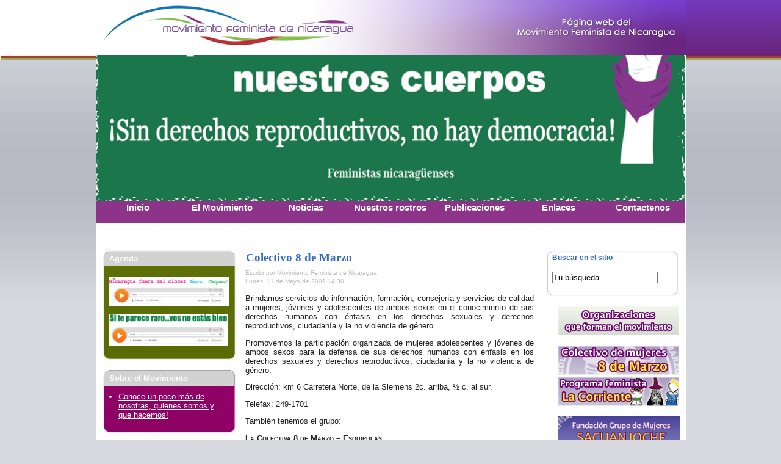

--- FILE ---
content_type: text/html; charset=utf-8
request_url: http://movimientofeministanicaragua.org/index.php?option=com_content&task=view&id=27&Itemid=9
body_size: 52529
content:
<!DOCTYPE html PUBLIC "-//W3C//DTD XHTML 1.0 Transitional//EN"
"http://www.w3.org/TR/xhtml1/DTD/xhtml1-transitional.dtd">
<html xmlns="http://www.w3.org/1999/xhtml" lang="_LANGUAGE" xml:lang="_LANGUAGE">
<head>
<meta http-equiv="Content-Type" content="text/html; charset=iso-8859-1" />
<link href="http://movimientofeministanicaragua.org/templates/mfeminista/css/800.css" rel="stylesheet" type="text/css" media="screen" />
<link href="http://movimientofeministanicaragua.org/templates/mfeminista/css/1024.css" rel="stylesheet" type="text/css" media="screen" />
  <meta http-equiv="content-type" content="text/html; charset=utf-8" />
  <meta name="robots" content="index, follow" />
  <meta name="keywords" content="Movimiento Feminista de Nicaragua - Sitio Web Oficial, mujeres, nicaragua, nicas, mujeres nicas, managua, mujeres managua, muejeres en nicaragua, movimiento nicaragua, movimienti juvenil nicaragua, joazrivera.com, joaz rivera, atma comunicaciones, servir mujeres, mujer, mujer nicaraguense, mujer nicaragua, ong nicaragua, proyecto nicaragua" />
  <meta name="title" content="Colectivo 8 de Marzo" />
  <meta name="author" content="Movimiento Feminista de Nicaragua" />
  <meta name="description" content="" />
  <meta name="generator" content="Joomla! 1.5 - Open Source Content Management" />
  <title>Colectivo 8 de Marzo</title>
  <script type="text/javascript" src="/media/system/js/mootools.js"></script>
  <script type="text/javascript" src="/media/system/js/caption.js"></script>
  <script type="text/javascript" src="/modules/mod_rokslideshow/tmpl/rokslideshow.js"></script>
  <script type="text/javascript">
window.addEvent('load', function() {
	var imgs = [];
	imgs.push({file: 'portadamfn28sept19.png', title: '', desc: '', url: ''});
	imgs.push({file: 'portadamfnlogo.jpg', title: '', desc: '', url: ''});
	imgs.push({file: 'portadamfnnoviembre19.png', title: '', desc: '', url: ''});
	var myshow = new Slideshow('slideshow', { 
		type: 'fade',
		externals: 0,
		showTitleCaption: 0,
		captionHeight: 45,
		width: 965, 
		height: 240, 
		pan: 50,
		zoom: 50,
		loadingDiv: 1,
		resize: true,
		duration: [2000, 8800],
		transition: Fx.Transitions.Circ.easeInOut,
		images: imgs, 
		path: 'http://movimientofeministanicaragua.org/images/header/'
	});

	myshow.caps.h2.setStyles({color: '#fff', fontSize: '13px'});
	myshow.caps.p.setStyles({color: '#fff', fontSize: '11px'});
});
  </script>
<link href="/templates/mfeminista/css/template_css.css" rel="stylesheet" type="text/css" media="screen" />
<link href="/templates/mfeminista/menu/css/menu.css" rel="stylesheet" type="text/css" media="screen" />
<script type="text/javascript" src="http://movimientofeministanicaragua.org/templates/mfeminista/js/stylechanger.js"></script>
	<link href="http://movimientofeministanicaragua.org/modules/mod_lxmenu/css_lxmenu.css" rel="stylesheet" type="text/css"/>
	

<script type="text/javascript">

  var _gaq = _gaq || [];
  _gaq.push(['_setAccount', 'UA-32145400-1']);
  _gaq.push(['_trackPageview']);

  (function() {
    var ga = document.createElement('script'); ga.type = 'text/javascript'; ga.async = true;
    ga.src = ('https:' == document.location.protocol ? 'https://ssl' : 'http://www') + '.google-analytics.com/ga.js';
    var s = document.getElementsByTagName('script')[0]; s.parentNode.insertBefore(ga, s);
  })();

</script>

</head>
<body>
<div id="wrap">
<div id="wrap-inner">
<div class="topbar">
<h1><a href="/index.php" title="Movimiento Feminista Nicaraguense">Movimiento Feminista Nicaraguense</a></h1>
</div>
<div id="headerleader">		<div class="module">
			<div>
				<div>
					<div>
												<div id="slidewrap">
		<div id="slideshow"></div>
		<div id="loadingDiv"></div>
	</div>
					</div>
				</div>
			</div>
		</div>
			<div class="module">
			<div>
				<div>
					<div>
											
<script type="text/javascript" src="/modules/mod_lxmenu/functions.js"></script>
<script type="text/javascript" src="/modules/mod_lxmenu/menu.js"></script>
<script type="text/javascript" src="/modules/mod_lxmenu/pos_lxmenu.js"></script>
<script type="text/javascript">
var topmenu_MENU_ITEMS = [

['Inicio','http://movimientofeministanicaragua.org/index.php?option=com_content&amp;view=frontpage&amp;Itemid=17',{'tw':'0','sb':'Inicio'}],
['El Movimiento','http://movimientofeministanicaragua.org/index.php?option=com_content&amp;view=article&amp;id=14&amp;Itemid=26',{'tw':'0','sb':'El Movimiento'}],
['Noticias','http://movimientofeministanicaragua.org/index.php?option=com_content&amp;view=category&amp;layout=blog&amp;id=14&amp;Itemid=27',{'tw':'0','sb':'Noticias'}],
['Nuestros rostros','http://movimientofeministanicaragua.org/index.php?option=com_lightgallery&amp;view=category&amp;Itemid=30',{'tw':'0','sb':'Nuestros rostros'}],
['Publicaciones','http://movimientofeministanicaragua.org/index.php?option=com_rokdownloads&amp;view=folder&amp;Itemid=32',{'tw':'0','sb':'Publicaciones'}],
['Enlaces','http://movimientofeministanicaragua.org/index.php?option=com_weblinks&amp;Itemid=20',{'tw':'0','sb':'Enlaces'}],
['Contactenos','http://movimientofeministanicaragua.org/index.php?option=com_contact&amp;view=contact&amp;id=1&amp;Itemid=31',{'tw':'0','sb':'Contactenos'}],
];
</script><link href="http://movimientofeministanicaragua.org/modules/mod_lxmenu/css_lxmenu.css" rel="stylesheet" type="text/css"/>
<div style="position:relative; top:0px; left:0px; width:auto; height:35px;">
<div id="topmenu_menu" style="position:absolute; top:0px; width:966px; left:0px; height:35px;">
<script type="text/javascript">
new menu (topmenu_MENU_ITEMS, topmenu_MENU_POS);
</script>
</div>
</div>
<noscript>
</noscript>					</div>
				</div>
			</div>
		</div>
	</div>
<div id="path"><div class="pathleft"><div class="inside"></div>
</div><div class="pathright"></div></div>

<div id="main-body">
<div id="content"><div class="inside">
<table class="contentpaneopen">
<tr>
		<td class="contentheading" width="100%">
					Colectivo 8 de Marzo			</td>
				
		
					</tr>
</table>

<table class="contentpaneopen">
<tr>
	<td valign="top">
		<span class="small">
			Escrito por Movimiento Feminista de Nicaragua		</span>
		&nbsp;&nbsp;
	</td>
</tr>

<tr>
	<td valign="top" class="createdate">
		Lunes, 11 de Mayo de 2009 14:30	</td>
</tr>


<tr>
<td valign="top">
<!--[if gte mso 9]><xml>  <w:WordDocument>   <w:View>Normal</w:View>   <w:Zoom>0</w:Zoom>   <w:TrackMoves/>   <w:TrackFormatting/>   <w:HyphenationZone>21</w:HyphenationZone>   <w:PunctuationKerning/>   <w:ValidateAgainstSchemas/>   <w:SaveIfXMLInvalid>false</w:SaveIfXMLInvalid>   <w:IgnoreMixedContent>false</w:IgnoreMixedContent>   <w:AlwaysShowPlaceholderText>false</w:AlwaysShowPlaceholderText>   <w:DoNotPromoteQF/>   <w:LidThemeOther>ES</w:LidThemeOther>   <w:LidThemeAsian>X-NONE</w:LidThemeAsian>   <w:LidThemeComplexScript>X-NONE</w:LidThemeComplexScript>   <w:Compatibility>    <w:BreakWrappedTables/>    <w:SnapToGridInCell/>    <w:WrapTextWithPunct/>    <w:UseAsianBreakRules/>    <w:DontGrowAutofit/>    <w:SplitPgBreakAndParaMark/>    <w:DontVertAlignCellWithSp/>    <w:DontBreakConstrainedForcedTables/>    <w:DontVertAlignInTxbx/>    <w:Word11KerningPairs/>    <w:CachedColBalance/>   </w:Compatibility>   <w:BrowserLevel>MicrosoftInternetExplorer4</w:BrowserLevel>   <m:mathPr>    <m:mathFont m:val="Cambria Math"/>    <m:brkBin m:val="before"/>    <m:brkBinSub m:val="--"/>    <m:smallFrac m:val="off"/>    <m:dispDef/>    <m:lMargin m:val="0"/>    <m:rMargin m:val="0"/>    <m:defJc m:val="centerGroup"/>    <m:wrapIndent m:val="1440"/>    <m:intLim m:val="subSup"/>    <m:naryLim m:val="undOvr"/>   </m:mathPr></w:WordDocument> </xml><![endif]--><!--[if gte mso 9]><xml>  <w:LatentStyles DefLockedState="false" DefUnhideWhenUsed="true"   DefSemiHidden="true" DefQFormat="false" DefPriority="99"   LatentStyleCount="267">   <w:LsdException Locked="false" Priority="0" SemiHidden="false"    UnhideWhenUsed="false" QFormat="true" Name="Normal"/>   <w:LsdException Locked="false" Priority="9" SemiHidden="false"    UnhideWhenUsed="false" QFormat="true" Name="heading 1"/>   <w:LsdException Locked="false" Priority="9" QFormat="true" Name="heading 2"/>   <w:LsdException Locked="false" Priority="9" QFormat="true" Name="heading 3"/>   <w:LsdException Locked="false" Priority="9" QFormat="true" Name="heading 4"/>   <w:LsdException Locked="false" Priority="9" QFormat="true" Name="heading 5"/>   <w:LsdException Locked="false" Priority="9" QFormat="true" Name="heading 6"/>   <w:LsdException Locked="false" Priority="9" QFormat="true" Name="heading 7"/>   <w:LsdException Locked="false" Priority="9" QFormat="true" Name="heading 8"/>   <w:LsdException Locked="false" Priority="9" QFormat="true" Name="heading 9"/>   <w:LsdException Locked="false" Priority="39" Name="toc 1"/>   <w:LsdException Locked="false" Priority="39" Name="toc 2"/>   <w:LsdException Locked="false" Priority="39" Name="toc 3"/>   <w:LsdException Locked="false" Priority="39" Name="toc 4"/>   <w:LsdException Locked="false" Priority="39" Name="toc 5"/>   <w:LsdException Locked="false" Priority="39" Name="toc 6"/>   <w:LsdException Locked="false" Priority="39" Name="toc 7"/>   <w:LsdException Locked="false" Priority="39" Name="toc 8"/>   <w:LsdException Locked="false" Priority="39" Name="toc 9"/>   <w:LsdException Locked="false" Priority="35" QFormat="true" Name="caption"/>   <w:LsdException Locked="false" Priority="10" SemiHidden="false"    UnhideWhenUsed="false" QFormat="true" Name="Title"/>   <w:LsdException Locked="false" Priority="1" Name="Default Paragraph Font"/>   <w:LsdException Locked="false" Priority="11" SemiHidden="false"    UnhideWhenUsed="false" QFormat="true" Name="Subtitle"/>   <w:LsdException Locked="false" Priority="22" SemiHidden="false"    UnhideWhenUsed="false" QFormat="true" Name="Strong"/>   <w:LsdException Locked="false" Priority="20" SemiHidden="false"    UnhideWhenUsed="false" QFormat="true" Name="Emphasis"/>   <w:LsdException Locked="false" Priority="59" SemiHidden="false"    UnhideWhenUsed="false" Name="Table Grid"/>   <w:LsdException Locked="false" UnhideWhenUsed="false" Name="Placeholder Text"/>   <w:LsdException Locked="false" Priority="1" SemiHidden="false"    UnhideWhenUsed="false" QFormat="true" Name="No Spacing"/>   <w:LsdException Locked="false" Priority="60" SemiHidden="false"    UnhideWhenUsed="false" Name="Light Shading"/>   <w:LsdException Locked="false" Priority="61" SemiHidden="false"    UnhideWhenUsed="false" Name="Light List"/>   <w:LsdException Locked="false" Priority="62" SemiHidden="false"    UnhideWhenUsed="false" Name="Light Grid"/>   <w:LsdException Locked="false" Priority="63" SemiHidden="false"    UnhideWhenUsed="false" Name="Medium Shading 1"/>   <w:LsdException Locked="false" Priority="64" SemiHidden="false"    UnhideWhenUsed="false" Name="Medium Shading 2"/>   <w:LsdException Locked="false" Priority="65" SemiHidden="false"    UnhideWhenUsed="false" Name="Medium List 1"/>   <w:LsdException Locked="false" Priority="66" SemiHidden="false"    UnhideWhenUsed="false" Name="Medium List 2"/>   <w:LsdException Locked="false" Priority="67" SemiHidden="false"    UnhideWhenUsed="false" Name="Medium Grid 1"/>   <w:LsdException Locked="false" Priority="68" SemiHidden="false"    UnhideWhenUsed="false" Name="Medium Grid 2"/>   <w:LsdException Locked="false" Priority="69" SemiHidden="false"    UnhideWhenUsed="false" Name="Medium Grid 3"/>   <w:LsdException Locked="false" Priority="70" SemiHidden="false"    UnhideWhenUsed="false" Name="Dark List"/>   <w:LsdException Locked="false" Priority="71" SemiHidden="false"    UnhideWhenUsed="false" Name="Colorful Shading"/>   <w:LsdException Locked="false" Priority="72" SemiHidden="false"    UnhideWhenUsed="false" Name="Colorful List"/>   <w:LsdException Locked="false" Priority="73" SemiHidden="false"    UnhideWhenUsed="false" Name="Colorful Grid"/>   <w:LsdException Locked="false" Priority="60" SemiHidden="false"    UnhideWhenUsed="false" Name="Light Shading Accent 1"/>   <w:LsdException Locked="false" Priority="61" SemiHidden="false"    UnhideWhenUsed="false" Name="Light List Accent 1"/>   <w:LsdException Locked="false" Priority="62" SemiHidden="false"    UnhideWhenUsed="false" Name="Light Grid Accent 1"/>   <w:LsdException Locked="false" Priority="63" SemiHidden="false"    UnhideWhenUsed="false" Name="Medium Shading 1 Accent 1"/>   <w:LsdException Locked="false" Priority="64" SemiHidden="false"    UnhideWhenUsed="false" Name="Medium Shading 2 Accent 1"/>   <w:LsdException Locked="false" Priority="65" SemiHidden="false"    UnhideWhenUsed="false" Name="Medium List 1 Accent 1"/>   <w:LsdException Locked="false" UnhideWhenUsed="false" Name="Revision"/>   <w:LsdException Locked="false" Priority="34" SemiHidden="false"    UnhideWhenUsed="false" QFormat="true" Name="List Paragraph"/>   <w:LsdException Locked="false" Priority="29" SemiHidden="false"    UnhideWhenUsed="false" QFormat="true" Name="Quote"/>   <w:LsdException Locked="false" Priority="30" SemiHidden="false"    UnhideWhenUsed="false" QFormat="true" Name="Intense Quote"/>   <w:LsdException Locked="false" Priority="66" SemiHidden="false"    UnhideWhenUsed="false" Name="Medium List 2 Accent 1"/>   <w:LsdException Locked="false" Priority="67" SemiHidden="false"    UnhideWhenUsed="false" Name="Medium Grid 1 Accent 1"/>   <w:LsdException Locked="false" Priority="68" SemiHidden="false"    UnhideWhenUsed="false" Name="Medium Grid 2 Accent 1"/>   <w:LsdException Locked="false" Priority="69" SemiHidden="false"    UnhideWhenUsed="false" Name="Medium Grid 3 Accent 1"/>   <w:LsdException Locked="false" Priority="70" SemiHidden="false"    UnhideWhenUsed="false" Name="Dark List Accent 1"/>   <w:LsdException Locked="false" Priority="71" SemiHidden="false"    UnhideWhenUsed="false" Name="Colorful Shading Accent 1"/>   <w:LsdException Locked="false" Priority="72" SemiHidden="false"    UnhideWhenUsed="false" Name="Colorful List Accent 1"/>   <w:LsdException Locked="false" Priority="73" SemiHidden="false"    UnhideWhenUsed="false" Name="Colorful Grid Accent 1"/>   <w:LsdException Locked="false" Priority="60" SemiHidden="false"    UnhideWhenUsed="false" Name="Light Shading Accent 2"/>   <w:LsdException Locked="false" Priority="61" SemiHidden="false"    UnhideWhenUsed="false" Name="Light List Accent 2"/>   <w:LsdException Locked="false" Priority="62" SemiHidden="false"    UnhideWhenUsed="false" Name="Light Grid Accent 2"/>   <w:LsdException Locked="false" Priority="63" SemiHidden="false"    UnhideWhenUsed="false" Name="Medium Shading 1 Accent 2"/>   <w:LsdException Locked="false" Priority="64" SemiHidden="false"    UnhideWhenUsed="false" Name="Medium Shading 2 Accent 2"/>   <w:LsdException Locked="false" Priority="65" SemiHidden="false"    UnhideWhenUsed="false" Name="Medium List 1 Accent 2"/>   <w:LsdException Locked="false" Priority="66" SemiHidden="false"    UnhideWhenUsed="false" Name="Medium List 2 Accent 2"/>   <w:LsdException Locked="false" Priority="67" SemiHidden="false"    UnhideWhenUsed="false" Name="Medium Grid 1 Accent 2"/>   <w:LsdException Locked="false" Priority="68" SemiHidden="false"    UnhideWhenUsed="false" Name="Medium Grid 2 Accent 2"/>   <w:LsdException Locked="false" Priority="69" SemiHidden="false"    UnhideWhenUsed="false" Name="Medium Grid 3 Accent 2"/>   <w:LsdException Locked="false" Priority="70" SemiHidden="false"    UnhideWhenUsed="false" Name="Dark List Accent 2"/>   <w:LsdException Locked="false" Priority="71" SemiHidden="false"    UnhideWhenUsed="false" Name="Colorful Shading Accent 2"/>   <w:LsdException Locked="false" Priority="72" SemiHidden="false"    UnhideWhenUsed="false" Name="Colorful List Accent 2"/>   <w:LsdException Locked="false" Priority="73" SemiHidden="false"    UnhideWhenUsed="false" Name="Colorful Grid Accent 2"/>   <w:LsdException Locked="false" Priority="60" SemiHidden="false"    UnhideWhenUsed="false" Name="Light Shading Accent 3"/>   <w:LsdException Locked="false" Priority="61" SemiHidden="false"    UnhideWhenUsed="false" Name="Light List Accent 3"/>   <w:LsdException Locked="false" Priority="62" SemiHidden="false"    UnhideWhenUsed="false" Name="Light Grid Accent 3"/>   <w:LsdException Locked="false" Priority="63" SemiHidden="false"    UnhideWhenUsed="false" Name="Medium Shading 1 Accent 3"/>   <w:LsdException Locked="false" Priority="64" SemiHidden="false"    UnhideWhenUsed="false" Name="Medium Shading 2 Accent 3"/>   <w:LsdException Locked="false" Priority="65" SemiHidden="false"    UnhideWhenUsed="false" Name="Medium List 1 Accent 3"/>   <w:LsdException Locked="false" Priority="66" SemiHidden="false"    UnhideWhenUsed="false" Name="Medium List 2 Accent 3"/>   <w:LsdException Locked="false" Priority="67" SemiHidden="false"    UnhideWhenUsed="false" Name="Medium Grid 1 Accent 3"/>   <w:LsdException Locked="false" Priority="68" SemiHidden="false"    UnhideWhenUsed="false" Name="Medium Grid 2 Accent 3"/>   <w:LsdException Locked="false" Priority="69" SemiHidden="false"    UnhideWhenUsed="false" Name="Medium Grid 3 Accent 3"/>   <w:LsdException Locked="false" Priority="70" SemiHidden="false"    UnhideWhenUsed="false" Name="Dark List Accent 3"/>   <w:LsdException Locked="false" Priority="71" SemiHidden="false"    UnhideWhenUsed="false" Name="Colorful Shading Accent 3"/>   <w:LsdException Locked="false" Priority="72" SemiHidden="false"    UnhideWhenUsed="false" Name="Colorful List Accent 3"/>   <w:LsdException Locked="false" Priority="73" SemiHidden="false"    UnhideWhenUsed="false" Name="Colorful Grid Accent 3"/>   <w:LsdException Locked="false" Priority="60" SemiHidden="false"    UnhideWhenUsed="false" Name="Light Shading Accent 4"/>   <w:LsdException Locked="false" Priority="61" SemiHidden="false"    UnhideWhenUsed="false" Name="Light List Accent 4"/>   <w:LsdException Locked="false" Priority="62" SemiHidden="false"    UnhideWhenUsed="false" Name="Light Grid Accent 4"/>   <w:LsdException Locked="false" Priority="63" SemiHidden="false"    UnhideWhenUsed="false" Name="Medium Shading 1 Accent 4"/>   <w:LsdException Locked="false" Priority="64" SemiHidden="false"    UnhideWhenUsed="false" Name="Medium Shading 2 Accent 4"/>   <w:LsdException Locked="false" Priority="65" SemiHidden="false"    UnhideWhenUsed="false" Name="Medium List 1 Accent 4"/>   <w:LsdException Locked="false" Priority="66" SemiHidden="false"    UnhideWhenUsed="false" Name="Medium List 2 Accent 4"/>   <w:LsdException Locked="false" Priority="67" SemiHidden="false"    UnhideWhenUsed="false" Name="Medium Grid 1 Accent 4"/>   <w:LsdException Locked="false" Priority="68" SemiHidden="false"    UnhideWhenUsed="false" Name="Medium Grid 2 Accent 4"/>   <w:LsdException Locked="false" Priority="69" SemiHidden="false"    UnhideWhenUsed="false" Name="Medium Grid 3 Accent 4"/>   <w:LsdException Locked="false" Priority="70" SemiHidden="false"    UnhideWhenUsed="false" Name="Dark List Accent 4"/>   <w:LsdException Locked="false" Priority="71" SemiHidden="false"    UnhideWhenUsed="false" Name="Colorful Shading Accent 4"/>   <w:LsdException Locked="false" Priority="72" SemiHidden="false"    UnhideWhenUsed="false" Name="Colorful List Accent 4"/>   <w:LsdException Locked="false" Priority="73" SemiHidden="false"    UnhideWhenUsed="false" Name="Colorful Grid Accent 4"/>   <w:LsdException Locked="false" Priority="60" SemiHidden="false"    UnhideWhenUsed="false" Name="Light Shading Accent 5"/>   <w:LsdException Locked="false" Priority="61" SemiHidden="false"    UnhideWhenUsed="false" Name="Light List Accent 5"/>   <w:LsdException Locked="false" Priority="62" SemiHidden="false"    UnhideWhenUsed="false" Name="Light Grid Accent 5"/>   <w:LsdException Locked="false" Priority="63" SemiHidden="false"    UnhideWhenUsed="false" Name="Medium Shading 1 Accent 5"/>   <w:LsdException Locked="false" Priority="64" SemiHidden="false"    UnhideWhenUsed="false" Name="Medium Shading 2 Accent 5"/>   <w:LsdException Locked="false" Priority="65" SemiHidden="false"    UnhideWhenUsed="false" Name="Medium List 1 Accent 5"/>   <w:LsdException Locked="false" Priority="66" SemiHidden="false"    UnhideWhenUsed="false" Name="Medium List 2 Accent 5"/>   <w:LsdException Locked="false" Priority="67" SemiHidden="false"    UnhideWhenUsed="false" Name="Medium Grid 1 Accent 5"/>   <w:LsdException Locked="false" Priority="68" SemiHidden="false"    UnhideWhenUsed="false" Name="Medium Grid 2 Accent 5"/>   <w:LsdException Locked="false" Priority="69" SemiHidden="false"    UnhideWhenUsed="false" Name="Medium Grid 3 Accent 5"/>   <w:LsdException Locked="false" Priority="70" SemiHidden="false"    UnhideWhenUsed="false" Name="Dark List Accent 5"/>   <w:LsdException Locked="false" Priority="71" SemiHidden="false"    UnhideWhenUsed="false" Name="Colorful Shading Accent 5"/>   <w:LsdException Locked="false" Priority="72" SemiHidden="false"    UnhideWhenUsed="false" Name="Colorful List Accent 5"/>   <w:LsdException Locked="false" Priority="73" SemiHidden="false"    UnhideWhenUsed="false" Name="Colorful Grid Accent 5"/>   <w:LsdException Locked="false" Priority="60" SemiHidden="false"    UnhideWhenUsed="false" Name="Light Shading Accent 6"/>   <w:LsdException Locked="false" Priority="61" SemiHidden="false"    UnhideWhenUsed="false" Name="Light List Accent 6"/>   <w:LsdException Locked="false" Priority="62" SemiHidden="false"    UnhideWhenUsed="false" Name="Light Grid Accent 6"/>   <w:LsdException Locked="false" Priority="63" SemiHidden="false"    UnhideWhenUsed="false" Name="Medium Shading 1 Accent 6"/>   <w:LsdException Locked="false" Priority="64" SemiHidden="false"    UnhideWhenUsed="false" Name="Medium Shading 2 Accent 6"/>   <w:LsdException Locked="false" Priority="65" SemiHidden="false"    UnhideWhenUsed="false" Name="Medium List 1 Accent 6"/>   <w:LsdException Locked="false" Priority="66" SemiHidden="false"    UnhideWhenUsed="false" Name="Medium List 2 Accent 6"/>   <w:LsdException Locked="false" Priority="67" SemiHidden="false"    UnhideWhenUsed="false" Name="Medium Grid 1 Accent 6"/>   <w:LsdException Locked="false" Priority="68" SemiHidden="false"    UnhideWhenUsed="false" Name="Medium Grid 2 Accent 6"/>   <w:LsdException Locked="false" Priority="69" SemiHidden="false"    UnhideWhenUsed="false" Name="Medium Grid 3 Accent 6"/>   <w:LsdException Locked="false" Priority="70" SemiHidden="false"    UnhideWhenUsed="false" Name="Dark List Accent 6"/>   <w:LsdException Locked="false" Priority="71" SemiHidden="false"    UnhideWhenUsed="false" Name="Colorful Shading Accent 6"/>   <w:LsdException Locked="false" Priority="72" SemiHidden="false"    UnhideWhenUsed="false" Name="Colorful List Accent 6"/>   <w:LsdException Locked="false" Priority="73" SemiHidden="false"    UnhideWhenUsed="false" Name="Colorful Grid Accent 6"/>   <w:LsdException Locked="false" Priority="19" SemiHidden="false"    UnhideWhenUsed="false" QFormat="true" Name="Subtle Emphasis"/>   <w:LsdException Locked="false" Priority="21" SemiHidden="false"    UnhideWhenUsed="false" QFormat="true" Name="Intense Emphasis"/>   <w:LsdException Locked="false" Priority="31" SemiHidden="false"    UnhideWhenUsed="false" QFormat="true" Name="Subtle Reference"/>   <w:LsdException Locked="false" Priority="32" SemiHidden="false"    UnhideWhenUsed="false" QFormat="true" Name="Intense Reference"/>   <w:LsdException Locked="false" Priority="33" SemiHidden="false"    UnhideWhenUsed="false" QFormat="true" Name="Book Title"/>   <w:LsdException Locked="false" Priority="37" Name="Bibliography"/>   <w:LsdException Locked="false" Priority="39" QFormat="true" Name="TOC Heading"/>  </w:LatentStyles> </xml><![endif]--> <!--  /* Font Definitions */  @font-face 	{font-family:"Cambria Math"; 	panose-1:2 4 5 3 5 4 6 3 2 4; 	mso-font-charset:1; 	mso-generic-font-family:roman; 	mso-font-format:other; 	mso-font-pitch:variable; 	mso-font-signature:0 0 0 0 0 0;}  /* Style Definitions */  p.MsoNormal, li.MsoNormal, div.MsoNormal 	{mso-style-unhide:no; 	mso-style-qformat:yes; 	mso-style-parent:""; 	margin:0in; 	margin-bottom:.0001pt; 	mso-pagination:widow-orphan; 	font-size:12.0pt; 	font-family:"Times New Roman","serif"; 	mso-fareast-font-family:"Times New Roman";} .MsoChpDefault 	{mso-style-type:export-only; 	mso-default-props:yes; 	font-size:10.0pt; 	mso-ansi-font-size:10.0pt; 	mso-bidi-font-size:10.0pt;} @page Section1 	{size:8.5in 11.0in; 	margin:70.85pt 85.05pt 70.85pt 85.05pt; 	mso-header-margin:.5in; 	mso-footer-margin:.5in; 	mso-paper-source:0;} div.Section1 	{page:Section1;} --> <!--[if gte mso 10]> <style>  /* Style Definitions */  table.MsoNormalTable 	{mso-style-name:"Tabla normal"; 	mso-tstyle-rowband-size:0; 	mso-tstyle-colband-size:0; 	mso-style-noshow:yes; 	mso-style-priority:99; 	mso-style-qformat:yes; 	mso-style-parent:""; 	mso-padding-alt:0in 5.4pt 0in 5.4pt; 	mso-para-margin:0in; 	mso-para-margin-bottom:.0001pt; 	mso-pagination:widow-orphan; 	font-size:11.0pt; 	font-family:"Calibri","sans-serif"; 	mso-ascii-font-family:Calibri; 	mso-ascii-theme-font:minor-latin; 	mso-fareast-font-family:"Times New Roman"; 	mso-fareast-theme-font:minor-fareast; 	mso-hansi-font-family:Calibri; 	mso-hansi-theme-font:minor-latin; 	mso-bidi-font-family:"Times New Roman"; 	mso-bidi-theme-font:minor-bidi;} </style> <![endif]-->  <p class="MsoNormal" align="justify">Brindamos servicios de informaci&oacute;n, formaci&oacute;n, consejer&iacute;a y servicios de calidad a mujeres, j&oacute;venes y adolescentes de ambos sexos en el conocimiento de sus derechos humanos con &eacute;nfasis en los derechos sexuales y derechos reproductivos, ciudadan&iacute;a y la no violencia de g&eacute;nero.</p><div align="justify">Promovemos la participaci&oacute;n organizada de mujeres adolescentes y j&oacute;venes de ambos sexos para la defensa de sus derechos humanos con &eacute;nfasis en los derechos sexuales y derechos reproductivos, ciudadan&iacute;a y la no violencia de g&eacute;nero.</div><div align="justify"><!--[if gte mso 9]><xml>  <w:WordDocument>   <w:View>Normal</w:View>   <w:Zoom>0</w:Zoom>   <w:TrackMoves/>   <w:TrackFormatting/>   <w:HyphenationZone>21</w:HyphenationZone>   <w:PunctuationKerning/>   <w:ValidateAgainstSchemas/>   <w:SaveIfXMLInvalid>false</w:SaveIfXMLInvalid>   <w:IgnoreMixedContent>false</w:IgnoreMixedContent>   <w:AlwaysShowPlaceholderText>false</w:AlwaysShowPlaceholderText>   <w:DoNotPromoteQF/>   <w:LidThemeOther>ES</w:LidThemeOther>   <w:LidThemeAsian>X-NONE</w:LidThemeAsian>   <w:LidThemeComplexScript>X-NONE</w:LidThemeComplexScript>   <w:Compatibility>    <w:BreakWrappedTables/>    <w:SnapToGridInCell/>    <w:WrapTextWithPunct/>    <w:UseAsianBreakRules/>    <w:DontGrowAutofit/>    <w:SplitPgBreakAndParaMark/>    <w:DontVertAlignCellWithSp/>    <w:DontBreakConstrainedForcedTables/>    <w:DontVertAlignInTxbx/>    <w:Word11KerningPairs/>    <w:CachedColBalance/>   </w:Compatibility>   <w:BrowserLevel>MicrosoftInternetExplorer4</w:BrowserLevel>   <m:mathPr>    <m:mathFont m:val="Cambria Math"/>    <m:brkBin m:val="before"/>    <m:brkBinSub m:val="--"/>    <m:smallFrac m:val="off"/>    <m:dispDef/>    <m:lMargin m:val="0"/>    <m:rMargin m:val="0"/>    <m:defJc m:val="centerGroup"/>    <m:wrapIndent m:val="1440"/>    <m:intLim m:val="subSup"/>    <m:naryLim m:val="undOvr"/>   </m:mathPr></w:WordDocument> </xml><![endif]--><!--[if gte mso 9]><xml>  <w:LatentStyles DefLockedState="false" DefUnhideWhenUsed="true"   DefSemiHidden="true" DefQFormat="false" DefPriority="99"   LatentStyleCount="267">   <w:LsdException Locked="false" Priority="0" SemiHidden="false"    UnhideWhenUsed="false" QFormat="true" Name="Normal"/>   <w:LsdException Locked="false" Priority="9" SemiHidden="false"    UnhideWhenUsed="false" QFormat="true" Name="heading 1"/>   <w:LsdException Locked="false" Priority="9" QFormat="true" Name="heading 2"/>   <w:LsdException Locked="false" Priority="9" QFormat="true" Name="heading 3"/>   <w:LsdException Locked="false" Priority="9" QFormat="true" Name="heading 4"/>   <w:LsdException Locked="false" Priority="9" QFormat="true" Name="heading 5"/>   <w:LsdException Locked="false" Priority="9" QFormat="true" Name="heading 6"/>   <w:LsdException Locked="false" Priority="9" QFormat="true" Name="heading 7"/>   <w:LsdException Locked="false" Priority="9" QFormat="true" Name="heading 8"/>   <w:LsdException Locked="false" Priority="9" QFormat="true" Name="heading 9"/>   <w:LsdException Locked="false" Priority="39" Name="toc 1"/>   <w:LsdException Locked="false" Priority="39" Name="toc 2"/>   <w:LsdException Locked="false" Priority="39" Name="toc 3"/>   <w:LsdException Locked="false" Priority="39" Name="toc 4"/>   <w:LsdException Locked="false" Priority="39" Name="toc 5"/>   <w:LsdException Locked="false" Priority="39" Name="toc 6"/>   <w:LsdException Locked="false" Priority="39" Name="toc 7"/>   <w:LsdException Locked="false" Priority="39" Name="toc 8"/>   <w:LsdException Locked="false" Priority="39" Name="toc 9"/>   <w:LsdException Locked="false" Priority="35" QFormat="true" Name="caption"/>   <w:LsdException Locked="false" Priority="10" SemiHidden="false"    UnhideWhenUsed="false" QFormat="true" Name="Title"/>   <w:LsdException Locked="false" Priority="1" Name="Default Paragraph Font"/>   <w:LsdException Locked="false" Priority="11" SemiHidden="false"    UnhideWhenUsed="false" QFormat="true" Name="Subtitle"/>   <w:LsdException Locked="false" Priority="22" SemiHidden="false"    UnhideWhenUsed="false" QFormat="true" Name="Strong"/>   <w:LsdException Locked="false" Priority="20" SemiHidden="false"    UnhideWhenUsed="false" QFormat="true" Name="Emphasis"/>   <w:LsdException Locked="false" Priority="59" SemiHidden="false"    UnhideWhenUsed="false" Name="Table Grid"/>   <w:LsdException Locked="false" UnhideWhenUsed="false" Name="Placeholder Text"/>   <w:LsdException Locked="false" Priority="1" SemiHidden="false"    UnhideWhenUsed="false" QFormat="true" Name="No Spacing"/>   <w:LsdException Locked="false" Priority="60" SemiHidden="false"    UnhideWhenUsed="false" Name="Light Shading"/>   <w:LsdException Locked="false" Priority="61" SemiHidden="false"    UnhideWhenUsed="false" Name="Light List"/>   <w:LsdException Locked="false" Priority="62" SemiHidden="false"    UnhideWhenUsed="false" Name="Light Grid"/>   <w:LsdException Locked="false" Priority="63" SemiHidden="false"    UnhideWhenUsed="false" Name="Medium Shading 1"/>   <w:LsdException Locked="false" Priority="64" SemiHidden="false"    UnhideWhenUsed="false" Name="Medium Shading 2"/>   <w:LsdException Locked="false" Priority="65" SemiHidden="false"    UnhideWhenUsed="false" Name="Medium List 1"/>   <w:LsdException Locked="false" Priority="66" SemiHidden="false"    UnhideWhenUsed="false" Name="Medium List 2"/>   <w:LsdException Locked="false" Priority="67" SemiHidden="false"    UnhideWhenUsed="false" Name="Medium Grid 1"/>   <w:LsdException Locked="false" Priority="68" SemiHidden="false"    UnhideWhenUsed="false" Name="Medium Grid 2"/>   <w:LsdException Locked="false" Priority="69" SemiHidden="false"    UnhideWhenUsed="false" Name="Medium Grid 3"/>   <w:LsdException Locked="false" Priority="70" SemiHidden="false"    UnhideWhenUsed="false" Name="Dark List"/>   <w:LsdException Locked="false" Priority="71" SemiHidden="false"    UnhideWhenUsed="false" Name="Colorful Shading"/>   <w:LsdException Locked="false" Priority="72" SemiHidden="false"    UnhideWhenUsed="false" Name="Colorful List"/>   <w:LsdException Locked="false" Priority="73" SemiHidden="false"    UnhideWhenUsed="false" Name="Colorful Grid"/>   <w:LsdException Locked="false" Priority="60" SemiHidden="false"    UnhideWhenUsed="false" Name="Light Shading Accent 1"/>   <w:LsdException Locked="false" Priority="61" SemiHidden="false"    UnhideWhenUsed="false" Name="Light List Accent 1"/>   <w:LsdException Locked="false" Priority="62" SemiHidden="false"    UnhideWhenUsed="false" Name="Light Grid Accent 1"/>   <w:LsdException Locked="false" Priority="63" SemiHidden="false"    UnhideWhenUsed="false" Name="Medium Shading 1 Accent 1"/>   <w:LsdException Locked="false" Priority="64" SemiHidden="false"    UnhideWhenUsed="false" Name="Medium Shading 2 Accent 1"/>   <w:LsdException Locked="false" Priority="65" SemiHidden="false"    UnhideWhenUsed="false" Name="Medium List 1 Accent 1"/>   <w:LsdException Locked="false" UnhideWhenUsed="false" Name="Revision"/>   <w:LsdException Locked="false" Priority="34" SemiHidden="false"    UnhideWhenUsed="false" QFormat="true" Name="List Paragraph"/>   <w:LsdException Locked="false" Priority="29" SemiHidden="false"    UnhideWhenUsed="false" QFormat="true" Name="Quote"/>   <w:LsdException Locked="false" Priority="30" SemiHidden="false"    UnhideWhenUsed="false" QFormat="true" Name="Intense Quote"/>   <w:LsdException Locked="false" Priority="66" SemiHidden="false"    UnhideWhenUsed="false" Name="Medium List 2 Accent 1"/>   <w:LsdException Locked="false" Priority="67" SemiHidden="false"    UnhideWhenUsed="false" Name="Medium Grid 1 Accent 1"/>   <w:LsdException Locked="false" Priority="68" SemiHidden="false"    UnhideWhenUsed="false" Name="Medium Grid 2 Accent 1"/>   <w:LsdException Locked="false" Priority="69" SemiHidden="false"    UnhideWhenUsed="false" Name="Medium Grid 3 Accent 1"/>   <w:LsdException Locked="false" Priority="70" SemiHidden="false"    UnhideWhenUsed="false" Name="Dark List Accent 1"/>   <w:LsdException Locked="false" Priority="71" SemiHidden="false"    UnhideWhenUsed="false" Name="Colorful Shading Accent 1"/>   <w:LsdException Locked="false" Priority="72" SemiHidden="false"    UnhideWhenUsed="false" Name="Colorful List Accent 1"/>   <w:LsdException Locked="false" Priority="73" SemiHidden="false"    UnhideWhenUsed="false" Name="Colorful Grid Accent 1"/>   <w:LsdException Locked="false" Priority="60" SemiHidden="false"    UnhideWhenUsed="false" Name="Light Shading Accent 2"/>   <w:LsdException Locked="false" Priority="61" SemiHidden="false"    UnhideWhenUsed="false" Name="Light List Accent 2"/>   <w:LsdException Locked="false" Priority="62" SemiHidden="false"    UnhideWhenUsed="false" Name="Light Grid Accent 2"/>   <w:LsdException Locked="false" Priority="63" SemiHidden="false"    UnhideWhenUsed="false" Name="Medium Shading 1 Accent 2"/>   <w:LsdException Locked="false" Priority="64" SemiHidden="false"    UnhideWhenUsed="false" Name="Medium Shading 2 Accent 2"/>   <w:LsdException Locked="false" Priority="65" SemiHidden="false"    UnhideWhenUsed="false" Name="Medium List 1 Accent 2"/>   <w:LsdException Locked="false" Priority="66" SemiHidden="false"    UnhideWhenUsed="false" Name="Medium List 2 Accent 2"/>   <w:LsdException Locked="false" Priority="67" SemiHidden="false"    UnhideWhenUsed="false" Name="Medium Grid 1 Accent 2"/>   <w:LsdException Locked="false" Priority="68" SemiHidden="false"    UnhideWhenUsed="false" Name="Medium Grid 2 Accent 2"/>   <w:LsdException Locked="false" Priority="69" SemiHidden="false"    UnhideWhenUsed="false" Name="Medium Grid 3 Accent 2"/>   <w:LsdException Locked="false" Priority="70" SemiHidden="false"    UnhideWhenUsed="false" Name="Dark List Accent 2"/>   <w:LsdException Locked="false" Priority="71" SemiHidden="false"    UnhideWhenUsed="false" Name="Colorful Shading Accent 2"/>   <w:LsdException Locked="false" Priority="72" SemiHidden="false"    UnhideWhenUsed="false" Name="Colorful List Accent 2"/>   <w:LsdException Locked="false" Priority="73" SemiHidden="false"    UnhideWhenUsed="false" Name="Colorful Grid Accent 2"/>   <w:LsdException Locked="false" Priority="60" SemiHidden="false"    UnhideWhenUsed="false" Name="Light Shading Accent 3"/>   <w:LsdException Locked="false" Priority="61" SemiHidden="false"    UnhideWhenUsed="false" Name="Light List Accent 3"/>   <w:LsdException Locked="false" Priority="62" SemiHidden="false"    UnhideWhenUsed="false" Name="Light Grid Accent 3"/>   <w:LsdException Locked="false" Priority="63" SemiHidden="false"    UnhideWhenUsed="false" Name="Medium Shading 1 Accent 3"/>   <w:LsdException Locked="false" Priority="64" SemiHidden="false"    UnhideWhenUsed="false" Name="Medium Shading 2 Accent 3"/>   <w:LsdException Locked="false" Priority="65" SemiHidden="false"    UnhideWhenUsed="false" Name="Medium List 1 Accent 3"/>   <w:LsdException Locked="false" Priority="66" SemiHidden="false"    UnhideWhenUsed="false" Name="Medium List 2 Accent 3"/>   <w:LsdException Locked="false" Priority="67" SemiHidden="false"    UnhideWhenUsed="false" Name="Medium Grid 1 Accent 3"/>   <w:LsdException Locked="false" Priority="68" SemiHidden="false"    UnhideWhenUsed="false" Name="Medium Grid 2 Accent 3"/>   <w:LsdException Locked="false" Priority="69" SemiHidden="false"    UnhideWhenUsed="false" Name="Medium Grid 3 Accent 3"/>   <w:LsdException Locked="false" Priority="70" SemiHidden="false"    UnhideWhenUsed="false" Name="Dark List Accent 3"/>   <w:LsdException Locked="false" Priority="71" SemiHidden="false"    UnhideWhenUsed="false" Name="Colorful Shading Accent 3"/>   <w:LsdException Locked="false" Priority="72" SemiHidden="false"    UnhideWhenUsed="false" Name="Colorful List Accent 3"/>   <w:LsdException Locked="false" Priority="73" SemiHidden="false"    UnhideWhenUsed="false" Name="Colorful Grid Accent 3"/>   <w:LsdException Locked="false" Priority="60" SemiHidden="false"    UnhideWhenUsed="false" Name="Light Shading Accent 4"/>   <w:LsdException Locked="false" Priority="61" SemiHidden="false"    UnhideWhenUsed="false" Name="Light List Accent 4"/>   <w:LsdException Locked="false" Priority="62" SemiHidden="false"    UnhideWhenUsed="false" Name="Light Grid Accent 4"/>   <w:LsdException Locked="false" Priority="63" SemiHidden="false"    UnhideWhenUsed="false" Name="Medium Shading 1 Accent 4"/>   <w:LsdException Locked="false" Priority="64" SemiHidden="false"    UnhideWhenUsed="false" Name="Medium Shading 2 Accent 4"/>   <w:LsdException Locked="false" Priority="65" SemiHidden="false"    UnhideWhenUsed="false" Name="Medium List 1 Accent 4"/>   <w:LsdException Locked="false" Priority="66" SemiHidden="false"    UnhideWhenUsed="false" Name="Medium List 2 Accent 4"/>   <w:LsdException Locked="false" Priority="67" SemiHidden="false"    UnhideWhenUsed="false" Name="Medium Grid 1 Accent 4"/>   <w:LsdException Locked="false" Priority="68" SemiHidden="false"    UnhideWhenUsed="false" Name="Medium Grid 2 Accent 4"/>   <w:LsdException Locked="false" Priority="69" SemiHidden="false"    UnhideWhenUsed="false" Name="Medium Grid 3 Accent 4"/>   <w:LsdException Locked="false" Priority="70" SemiHidden="false"    UnhideWhenUsed="false" Name="Dark List Accent 4"/>   <w:LsdException Locked="false" Priority="71" SemiHidden="false"    UnhideWhenUsed="false" Name="Colorful Shading Accent 4"/>   <w:LsdException Locked="false" Priority="72" SemiHidden="false"    UnhideWhenUsed="false" Name="Colorful List Accent 4"/>   <w:LsdException Locked="false" Priority="73" SemiHidden="false"    UnhideWhenUsed="false" Name="Colorful Grid Accent 4"/>   <w:LsdException Locked="false" Priority="60" SemiHidden="false"    UnhideWhenUsed="false" Name="Light Shading Accent 5"/>   <w:LsdException Locked="false" Priority="61" SemiHidden="false"    UnhideWhenUsed="false" Name="Light List Accent 5"/>   <w:LsdException Locked="false" Priority="62" SemiHidden="false"    UnhideWhenUsed="false" Name="Light Grid Accent 5"/>   <w:LsdException Locked="false" Priority="63" SemiHidden="false"    UnhideWhenUsed="false" Name="Medium Shading 1 Accent 5"/>   <w:LsdException Locked="false" Priority="64" SemiHidden="false"    UnhideWhenUsed="false" Name="Medium Shading 2 Accent 5"/>   <w:LsdException Locked="false" Priority="65" SemiHidden="false"    UnhideWhenUsed="false" Name="Medium List 1 Accent 5"/>   <w:LsdException Locked="false" Priority="66" SemiHidden="false"    UnhideWhenUsed="false" Name="Medium List 2 Accent 5"/>   <w:LsdException Locked="false" Priority="67" SemiHidden="false"    UnhideWhenUsed="false" Name="Medium Grid 1 Accent 5"/>   <w:LsdException Locked="false" Priority="68" SemiHidden="false"    UnhideWhenUsed="false" Name="Medium Grid 2 Accent 5"/>   <w:LsdException Locked="false" Priority="69" SemiHidden="false"    UnhideWhenUsed="false" Name="Medium Grid 3 Accent 5"/>   <w:LsdException Locked="false" Priority="70" SemiHidden="false"    UnhideWhenUsed="false" Name="Dark List Accent 5"/>   <w:LsdException Locked="false" Priority="71" SemiHidden="false"    UnhideWhenUsed="false" Name="Colorful Shading Accent 5"/>   <w:LsdException Locked="false" Priority="72" SemiHidden="false"    UnhideWhenUsed="false" Name="Colorful List Accent 5"/>   <w:LsdException Locked="false" Priority="73" SemiHidden="false"    UnhideWhenUsed="false" Name="Colorful Grid Accent 5"/>   <w:LsdException Locked="false" Priority="60" SemiHidden="false"    UnhideWhenUsed="false" Name="Light Shading Accent 6"/>   <w:LsdException Locked="false" Priority="61" SemiHidden="false"    UnhideWhenUsed="false" Name="Light List Accent 6"/>   <w:LsdException Locked="false" Priority="62" SemiHidden="false"    UnhideWhenUsed="false" Name="Light Grid Accent 6"/>   <w:LsdException Locked="false" Priority="63" SemiHidden="false"    UnhideWhenUsed="false" Name="Medium Shading 1 Accent 6"/>   <w:LsdException Locked="false" Priority="64" SemiHidden="false"    UnhideWhenUsed="false" Name="Medium Shading 2 Accent 6"/>   <w:LsdException Locked="false" Priority="65" SemiHidden="false"    UnhideWhenUsed="false" Name="Medium List 1 Accent 6"/>   <w:LsdException Locked="false" Priority="66" SemiHidden="false"    UnhideWhenUsed="false" Name="Medium List 2 Accent 6"/>   <w:LsdException Locked="false" Priority="67" SemiHidden="false"    UnhideWhenUsed="false" Name="Medium Grid 1 Accent 6"/>   <w:LsdException Locked="false" Priority="68" SemiHidden="false"    UnhideWhenUsed="false" Name="Medium Grid 2 Accent 6"/>   <w:LsdException Locked="false" Priority="69" SemiHidden="false"    UnhideWhenUsed="false" Name="Medium Grid 3 Accent 6"/>   <w:LsdException Locked="false" Priority="70" SemiHidden="false"    UnhideWhenUsed="false" Name="Dark List Accent 6"/>   <w:LsdException Locked="false" Priority="71" SemiHidden="false"    UnhideWhenUsed="false" Name="Colorful Shading Accent 6"/>   <w:LsdException Locked="false" Priority="72" SemiHidden="false"    UnhideWhenUsed="false" Name="Colorful List Accent 6"/>   <w:LsdException Locked="false" Priority="73" SemiHidden="false"    UnhideWhenUsed="false" Name="Colorful Grid Accent 6"/>   <w:LsdException Locked="false" Priority="19" SemiHidden="false"    UnhideWhenUsed="false" QFormat="true" Name="Subtle Emphasis"/>   <w:LsdException Locked="false" Priority="21" SemiHidden="false"    UnhideWhenUsed="false" QFormat="true" Name="Intense Emphasis"/>   <w:LsdException Locked="false" Priority="31" SemiHidden="false"    UnhideWhenUsed="false" QFormat="true" Name="Subtle Reference"/>   <w:LsdException Locked="false" Priority="32" SemiHidden="false"    UnhideWhenUsed="false" QFormat="true" Name="Intense Reference"/>   <w:LsdException Locked="false" Priority="33" SemiHidden="false"    UnhideWhenUsed="false" QFormat="true" Name="Book Title"/>   <w:LsdException Locked="false" Priority="37" Name="Bibliography"/>   <w:LsdException Locked="false" Priority="39" QFormat="true" Name="TOC Heading"/>  </w:LatentStyles> </xml><![endif]--><!--[if !mso]><div   classid="clsid:38481807-CA0E-42D2-BF39-B33AF135CC4D" id=ieooui></div> <style> st1\:*{behavior:url(#ieooui) } </style> <![endif]--> <!--  /* Font Definitions */  @font-face 	{font-family:"Cambria Math"; 	panose-1:2 4 5 3 5 4 6 3 2 4; 	mso-font-charset:1; 	mso-generic-font-family:roman; 	mso-font-format:other; 	mso-font-pitch:variable; 	mso-font-signature:0 0 0 0 0 0;}  /* Style Definitions */  p.MsoNormal, li.MsoNormal, div.MsoNormal 	{mso-style-unhide:no; 	mso-style-qformat:yes; 	mso-style-parent:""; 	margin:0in; 	margin-bottom:.0001pt; 	mso-pagination:widow-orphan; 	font-size:12.0pt; 	font-family:"Times New Roman","serif"; 	mso-fareast-font-family:"Times New Roman";} .MsoChpDefault 	{mso-style-type:export-only; 	mso-default-props:yes; 	font-size:10.0pt; 	mso-ansi-font-size:10.0pt; 	mso-bidi-font-size:10.0pt;} @page Section1 	{size:8.5in 11.0in; 	margin:70.85pt 85.05pt 70.85pt 85.05pt; 	mso-header-margin:.5in; 	mso-footer-margin:.5in; 	mso-paper-source:0;} div.Section1 	{page:Section1;} --> <!--[if gte mso 10]> <style>  /* Style Definitions */  table.MsoNormalTable 	{mso-style-name:"Tabla normal"; 	mso-tstyle-rowband-size:0; 	mso-tstyle-colband-size:0; 	mso-style-noshow:yes; 	mso-style-priority:99; 	mso-style-qformat:yes; 	mso-style-parent:""; 	mso-padding-alt:0in 5.4pt 0in 5.4pt; 	mso-para-margin:0in; 	mso-para-margin-bottom:.0001pt; 	mso-pagination:widow-orphan; 	font-size:11.0pt; 	font-family:"Calibri","sans-serif"; 	mso-ascii-font-family:Calibri; 	mso-ascii-theme-font:minor-latin; 	mso-fareast-font-family:"Times New Roman"; 	mso-fareast-theme-font:minor-fareast; 	mso-hansi-font-family:Calibri; 	mso-hansi-theme-font:minor-latin; 	mso-bidi-font-family:"Times New Roman"; 	mso-bidi-theme-font:minor-bidi;} </style> <![endif]-->  <p class="MsoNormal">Direcci&oacute;n: km 6 Carretera Norte, de la Siemens 2c. arriba, &frac12; c. al sur.</p>  <p class="MsoNormal">Telefax: 249-1701</p>    <p class="MsoNormal">Tambi&eacute;n tenemos el grupo: </p>    <p class="MsoNormal"><strong><span style="font-variant: small-caps">La Colectiva</span></strong><strong><span style="font-variant: small-caps"> 8 de Marzo &ndash; Esquipulas</span></strong></p>  <p class="MsoNormal">Juzgado local &frac12; al este,</p>  <p class="MsoNormal">Esquipulas, Matagalpa</p>  <p class="MsoNormal">&nbsp;</p>  <p class="MsoNormal"><strong><span style="font-variant: small-caps">&nbsp;</span></strong></p>&nbsp;  <br /></div><p class="MsoNormal" align="justify">&nbsp;</p><div align="justify">  </div><p class="MsoNormal" align="justify">&nbsp;</p><div align="justify">  </div><p class="MsoNormal" align="justify">&nbsp;</p>  </td>
</tr>

</table>
<span class="article_separator">&nbsp;</span>
</div>
</div>
<div id="sidebar">
<div class="inside">
		<div class="moduledark">
			<div>
				<div>
					<div>
													<h3>Agenda </h3>
											<p><a href="http://www.ivoox.com/nicaragua-fuera-del-closet-unica-original-audios-mp3_rf_3274564_1.html" target="_blank" title="Nicaragua fuera del closet"><img src="/images/stories/vineta1.jpg" border="0" width="196" height="47" /></a></p>
<p><a href="http://www.ivoox.com/si-te-parece-raro-vos-no-estas-bien-audios-mp3_rf_3274533_1.html" target="_blank" title="Si te parece raro vos no estás bien"><img src="/images/stories/vineta2.jpg" border="0" width="194" height="53" /></a></p>					</div>
				</div>
			</div>
		</div>
			<div class="modulemid">
			<div>
				<div>
					<div>
													<h3>Sobre el Movimiento</h3>
											<div>
<ul>
<li><a href="/index.php?option=com_content&amp;task=view&amp;id=14&amp;Itemid=26&amp;limit=1&amp;limitstart=0" title="¿De donde venimos?">Conoce un poco más de nosotras, quienes somos y que hacemos!</a></li>
</ul>
</div>					</div>
				</div>
			</div>
		</div>
			<div class="modulelight">
			<div>
				<div>
					<div>
													<h3>Nuestras alianzas</h3>
											<ul>
<li><a href="http://www.mujeresafro.org/" target="_blank">Red de Mujeres Afro </a></li>
<li><a href="http://www.reddemujerescontralaviolencia.org.ni/" target="_blank">Red de Mujeres contra la Violencia</a></li>
<li><a href="http://lacorriente.un-mundo.net/" target="_blank">Programa Feminista La Corriente</a></li>
<li><a href="http://fundacionentremujeres.org/home.html" target="_blank">Fundación Entre Mujeres</a></li>
</ul>
<div></div>					</div>
				</div>
			</div>
		</div>
			<div class="module">
			<div>
				<div>
					<div>
													<h3>Otras iniciativas de Interes</h3>
											<div>
<hr />
</div>
<div style="text-align: left;"><a href="http://es.scribd.com/doc/87063591/INFORME-CEDAW-2011-Movimiento-Feminista-de-Nicaragua"></a></div>
<p style="text-align: center;"><a href="http://es.scribd.com/doc/87063591/INFORME-CEDAW-2011-Movimiento-Feminista-de-Nicaragua" target="_blank" title="Informe MFN sobre la CEDAW"><img src="/images/stories/portadacedaw.png" border="0" /></a></p>
<div><a href="http://es.scribd.com/doc/87063591/INFORME-CEDAW-2011-Movimiento-Feminista-de-Nicaragua">Informe Alternativo del MFN sobre la CEDAW</a></div>					</div>
				</div>
			</div>
		</div>
	</div>
</div>
</div>
<div id="sidebar-2">
<div class="inside">
		<div class="modulebdr">
			<div>
				<div>
					<div>
													<h3>Buscar en el sitio</h3>
											<form action="index.php" method="post">
	<div class="searchbdr">
		<input name="searchword" id="mod_search_searchword" maxlength="20" alt="Buscar" class="inputboxbdr" type="text" size="20" value="Tu búsqueda"  onblur="if(this.value=='') this.value='Tu búsqueda';" onfocus="if(this.value=='Tu búsqueda') this.value='';" />	</div>
	<input type="hidden" name="task"   value="search" />
	<input type="hidden" name="option" value="com_search" />
	<input type="hidden" name="Itemid" value="9" />
</form>					</div>
				</div>
			</div>
		</div>
			<div class="module">
			<div>
				<div>
					<div>
											<div style="text-align: right;"><img src="/images/3-titulo.gif" border="0" alt="Organizaciones que forman el movimiento" title="Organizaciones que forman el movimiento" width="200" height="51" /></div>
<div style="text-align: right;"><br /><a href="/index.php?option=com_content&amp;task=view&amp;id=27&amp;Itemid=9"><img src="/images/3-colectivo-8-de-marzo.gif" border="0" alt="Colectivo de Mujeres 8 de Marzo" title="Colectivo de Mujeres 8 de Marzo" width="200" height="51" /></a></div>
<div style="text-align: right;"></div>
<div style="text-align: right;"><a href="/index.php?option=com_content&amp;task=view&amp;id=39&amp;Itemid=9"><img src="/images/3-la-corriente.gif" border="0" alt="Programa Feminista La Corriente" title="Programa Feminista La Corriente" width="200" height="51" /></a></div>
<div style="text-align: right;"><br /><a href="/index.php?option=com_content&amp;task=view&amp;id=68&amp;Itemid=9"><img src="/images/stories/sacuanjoche.png" border="0" width="200" height="51" /></a></div>
<div style="text-align: right;"></div>
<div style="text-align: right;"><a href="/index.php?option=com_content&amp;task=view&amp;id=35&amp;Itemid=9"><img src="/images/3-colectiva-masaya.gif" border="0" alt="Colectiva de Mujeres de Masaya" title="Colectiva de Mujeres de Masaya" width="200" height="51" /></a></div>
<div style="text-align: right;"></div>
<div style="text-align: right;"><a href="/index.php?option=com_content&amp;task=view&amp;id=79&amp;Itemid=9"><img src="/images/stories/artemisas web2.jpg" border="0" width="198" height="50" /></a></div>
<div style="text-align: right;"></div>
<div style="text-align: right;"><a href="/index.php?option=com_content&amp;task=view&amp;id=34&amp;Itemid=9"><img src="/images/3-voces-caribenas.gif" border="0" alt="Voces Caribeñas" title="Voces Caribeñas" width="200" height="51" /></a></div>					</div>
				</div>
			</div>
		</div>
			<div class="modulelight">
			<div>
				<div>
					<div>
													<h3>Visitantes...</h3>
											Tenemos&nbsp;1 invitado&nbsp;conectado(s)					</div>
				</div>
			</div>
		</div>
	</div>
</div>
<script type="text/javascript">
setWidthFont();
</script>

<div id="footer">
  </div>
<div id="footereflect">
  <div class="designer">
    <p><a href="http://www.movimientofeministanicaragua.org/">Inicio</a> | <a href="http://www.movimientofeministanicaragua.org/index.php?option=com_content&task=view&id=14&Itemid=26">El movimiento feminista</a> | <a href="http://www.movimientofeministanicaragua.org/index.php?option=com_content&task=blogcategory&id=14&Itemid=27">Noticias</a> | <a href="http://www.movimientofeministanicaragua.org/index.php?option=com_lightgallery&view=category&Itemid=30">Nuestros rostros</a> | <a href="http://www.movimientofeministanicaragua.org/index.php?option=com_rokdownloads&view=folder&Itemid=32">Publicaciones</a> | <a href="http://www.movimientofeministanicaragua.org/index.php?option=com_weblinks&Itemid=23">Enlaces</a> | <a href="http://www.movimientofeministanicaragua.org/index.php?option=com_contact&task=view&contact_id=1&Itemid=31">Cont&aacute;ctenos</a></p>
    <p>Movimiento Feminista de Nicaragua - 2009 - </p>
    </div>
</div>


<div class="designertoo"><a href="http://www.joomlashack.com" title="Joomla Templates by JoomlaShack">Joomla Templates by JoomlaShack</a>&nbsp;<a href="http://www.compassdesigns.net" title="Joomla Templates by Compass Design">Joomla Templates by Compass Design</a></div></div>
</div>
</body>
</html>

--- FILE ---
content_type: text/css
request_url: http://movimientofeministanicaragua.org/templates/mfeminista/css/800.css
body_size: 726
content:
body.bodyfluid #wrap{
	width: 776px;
	margin-right: auto;
	margin-left: auto;
	position:relative;
}
body.bodyfluid #footer{position:relative;clear:both;margin:0px;text-align:center;background:url(../images/footerbg.png) no-repeat center bottom; width:776px;height:46px;}
body.bodyfluid #footereflect {background:url(../images/footereflect.png) no-repeat center top; width:776px;height:43px;}

/*THE HEIGHT ATTRIBUTE BELOW CHANGES YOUR LOGO HEIGHT IN 800 WIDTH MODE*/
body.bodyfluid .topbar {background: url(../images/topmenubg.png) no-repeat center top; width:776px;height:44px;}

body.bodyfluid .pathleft {width:765px;height:33px; margin-left:0px;float:left;background: url(../images/path_left_short.png) no-repeat left top;}

--- FILE ---
content_type: text/css
request_url: http://movimientofeministanicaragua.org/templates/mfeminista/css/1024.css
body_size: 582
content:
#wrap{
	width: 967px;
	margin-right: auto;
	margin-left: auto;
	position:relative;
}
#footereflect{
	position:relative;
	clear:both;
	margin:0px;
	text-align:center;
	background:url(../images/footerbg_wide.png) no-repeat center bottom;
	width:967px;
	height:46px;
	font-family: Geneva, Arial, Helvetica, sans-serif;
	color: #FFFFFF;
}

/*THIS CONTROLS THE HEIGHT OF YOUR LOGO*/
.topbar {background: url(../images/topmenubg_wide.png) no-repeat center top; width:967px;height:44px;}

.pathleft {
	width:956px;
	margin-left:0px;
	height:33px;
	float:left;
	background-color: #FFFFFF;
}

--- FILE ---
content_type: text/css
request_url: http://movimientofeministanicaragua.org/templates/mfeminista/css/template_css.css
body_size: 1081
content:
/*Copyright 2006 Compass Design and Joomlashack All rights reserved*/
/*Joomlashack.com Joomla Template*/

@import url("base.css"); /*Base css file with text resizers and width buttons*/

/*Uncomment one of these files if you want a fixed width with no stylechange width button*/
/*@import url("800fixed.css"); Fixed width 800 px*/
/*@import url("1024fixed.css"); Fixed width 1024 px*/

@import url("customize.css"); /*Use this file to customize your website*/

/*This CSS controls the width of the logo. You must also set the line height of the H1 tag to the same height of your logo for SEO*/
/*To adjust the height you will need to edit the topbar and body.bodyfluid.topbar classes in 800.css and 1024.css*/
/*If you are using the fixed width option you must change the 800fixed.css or 1024fixed.css to adjust the width*/
.topbar h1{

}
.topbar h1 a{
	display:block;
	text-indent:-5000px;
	text-decoration:none;
	width:250px;
	line-height:90px;
}
.topbar {
	width: 967px;
	height: 90px;
	position:static;
	background:url(../images/logo.png);
}
body.contentpane {background:#fff}

--- FILE ---
content_type: text/css
request_url: http://movimientofeministanicaragua.org/templates/mfeminista/menu/css/menu.css
body_size: 8306
content:
/** IE bugs: a:link, a:visited, a:hover need to be styled as well; does not display separator... workaround? */
/** customize colors here */
a.mainlevel-son-of-suckerfish-horizontal, a.mainlevel_active-son-of-suckerfish-horizontal, a.mainlevel_current-son-of-suckerfish-horizontal,
a.mainlevel-son-of-suckerfish-horizontal:link, a.mainlevel_active-son-of-suckerfish-horizontal:link, a.mainlevel_current-son-of-suckerfish-horizontal:link,
a.mainlevel-son-of-suckerfish-horizontal:visited, a.mainlevel_active-son-of-suckerfish-horizontal:visited, a.mainlevel_current-son-of-suckerfish-horizontal:visited {
	background-color: red;
	color: white;
}

a.mainlevel-son-of-suckerfish-horizontal:hover, a.mainlevel_active-son-of-suckerfish-horizontal:hover, a.mainlevel_current-son-of-suckerfish-horizontal:hover {
	background-color: #E0E0E0;
	color: red;
}

a.sublevel-son-of-suckerfish-horizontal, a.sublevel_active-son-of-suckerfish-horizontal, a.sublevel_current-son-of-suckerfish-horizontal,
a.sublevel-son-of-suckerfish-horizontal:link, a.sublevel_active-son-of-suckerfish-horizontal:link, a.sublevel_current-son-of-suckerfish-horizontal:link,
a.sublevel-son-of-suckerfish-horizontal:visited, a.sublevel_active-son-of-suckerfish-horizontal:visited, a.sublevel_current-son-of-suckerfish-horizontal:visited {
	background-color: green;
	color: white;
}

a.sublevel-son-of-suckerfish-horizontal:hover, a.sublevel_active-son-of-suckerfish-horizontal:hover, a.sublevel_current-son-of-suckerfish-horizontal:hover {
	background-color: #E0E0E0;
	color: green;
}

ul.mainlevel-son-of-suckerfish-horizontal ul ul a.sublevel-son-of-suckerfish-horizontal, ul.mainlevel-son-of-suckerfish-horizontal ul ul a.sublevel_active-son-of-suckerfish-horizontal, ul.mainlevel-son-of-suckerfish-horizontal ul ul a.sublevel_current-son-of-suckerfish-horizontal,
ul.mainlevel-son-of-suckerfish-horizontal ul ul a.sublevel-son-of-suckerfish-horizontal:link, ul.mainlevel-son-of-suckerfish-horizontal ul ul a.sublevel_active-son-of-suckerfish-horizontal:link, ul.mainlevel-son-of-suckerfish-horizontal ul ul a.sublevel_current-son-of-suckerfish-horizontal:link,
ul.mainlevel-son-of-suckerfish-horizontal ul ul a.sublevel-son-of-suckerfish-horizontal:visited, ul.mainlevel-son-of-suckerfish-horizontal ul ul a.sublevel_active-son-of-suckerfish-horizontal:visited, ul.mainlevel-son-of-suckerfish-horizontal ul ul a.sublevel_current-son-of-suckerfish-horizontal:visited {
	background-color: blue;
	color: white;
}

ul.mainlevel-son-of-suckerfish-horizontal ul ul a.sublevel-son-of-suckerfish-horizontal:hover, ul.mainlevel-son-of-suckerfish-horizontal ul ul a.sublevel_active-son-of-suckerfish-horizontal:hover, ul.mainlevel-son-of-suckerfish-horizontal ul ul a.sublevel_current-son-of-suckerfish-horizontal:hover {
	background-color: #E0E0E0;
	color: blue;
}

ul.mainlevel-son-of-suckerfish-horizontal .expanded {
	display: block;
	background-image: url("../images/arrow_down.gif");
	background-position: right center;
	background-repeat: no-repeat;
	padding-right: 10px;
}

ul.mainlevel-son-of-suckerfish-horizontal ul .expanded {
	background-image: url("../images/arrow_right.gif");
}


/** customize style / layout here */

a.mainlevel-son-of-suckerfish-horizontal, a.mainlevel_active-son-of-suckerfish-horizontal, a.mainlevel_current-son-of-suckerfish-horizontal, span.mainlevel-son-of-suckerfish-horizontal,
a.mainlevel-son-of-suckerfish-horizontal:link, a.mainlevel_active-son-of-suckerfish-horizontal:link, a.mainlevel_current-son-of-suckerfish-horizontal:link,
a.mainlevel-son-of-suckerfish-horizontal:visited, a.mainlevel_active-son-of-suckerfish-horizontal:visited, a.mainlevel_current-son-of-suckerfish-horizontal:visited,
a.mainlevel-son-of-suckerfish-horizontal:hover, a.mainlevel_active-son-of-suckerfish-horizontal:hover, a.mainlevel_current-son-of-suckerfish-horizontal:hover,
a.sublevel-son-of-suckerfish-horizontal, a.sublevel_active-son-of-suckerfish-horizontal, a.sublevel_current-son-of-suckerfish-horizontal, span.sublevel-son-of-suckerfish-horizontal,
a.sublevel-son-of-suckerfish-horizontal:link, a.sublevel_active-son-of-suckerfish-horizontal:link, a.sublevel_current-son-of-suckerfish-horizontal:link,
a.sublevel-son-of-suckerfish-horizontal:visited, a.sublevel_active-son-of-suckerfish-horizontal:visited, a.sublevel_current-son-of-suckerfish-horizontal:visited,
a.sublevel-son-of-suckerfish-horizontal:hover, a.sublevel_active-son-of-suckerfish-horizontal:hover, a.sublevel_current-son-of-suckerfish-horizontal:hover {
	font-weight: normal;
	font-size: 100%;
	text-align: left;
	text-decoration: none;
	display: block;
	border: 1px solid silver;
	padding: 0.3em 0.5em 0.3em 0.5em;	/* top, right, bottom, left */
}

a.mainlevel-son-of-suckerfish-horizontal, a.mainlevel_active-son-of-suckerfish-horizontal, a.mainlevel_current-son-of-suckerfish-horizontal, span.mainlevel-son-of-suckerfish-horizontal {
}

a.sublevel-son-of-suckerfish-horizontal, a.sublevel_active-son-of-suckerfish-horizontal, a.sublevel_current-son-of-suckerfish-horizontal, span.sublevel-son-of-suckerfish-horizontal {
	font-size: 90%;
	border-top: none;
	height: 1%;	/* this is required for the IE to cause the "hasLayout" property and make the whole anchor clickable - "Holly Hack" */
}

#active_menu-son-of-suckerfish-horizontal,
a.mainlevel_active-son-of-suckerfish-horizontal, a.mainlevel_current-son-of-suckerfish-horizontal,
a.mainlevel_active-son-of-suckerfish-horizontal:link, a.mainlevel_current-son-of-suckerfish-horizontal:link,
a.mainlevel_active-son-of-suckerfish-horizontal:visited, a.mainlevel_current-son-of-suckerfish-horizontal:visited,
a.mainlevel_active-son-of-suckerfish-horizontal:hover, a.mainlevel_current-son-of-suckerfish-horizontal:hover,
a.sublevel_active-son-of-suckerfish-horizontal, a.sublevel_current-son-of-suckerfish-horizontal,
a.sublevel_active-son-of-suckerfish-horizontal:link, a.sublevel_current-son-of-suckerfish-horizontal:link,
a.sublevel_active-son-of-suckerfish-horizontal:visited, a.sublevel_current-son-of-suckerfish-horizontal:visited,
a.sublevel_active-son-of-suckerfish-horizontal:hover, a.sublevel_current-son-of-suckerfish-horizontal:hover {
	font-weight: bold;
}

ul.mainlevel-son-of-suckerfish-horizontal, .mainlevel-son-of-suckerfish-horizontal ul {
	padding: 0;
	margin: 0;
	list-style: none;
	line-height: 1;
	z-index: 100;
}

ul.mainlevel-son-of-suckerfish-horizontal li {
	padding: 0;
	margin: 0;
	background: none;
	float: left;
}

ul.mainlevel-son-of-suckerfish-horizontal li li {
	position: relative;
	display: block;
	width: 10em;
}


ul.mainlevel-son-of-suckerfish-horizontal ul {
	display: block;
	position: absolute;
	left: -999em;
	margin: -0.2em 0 0 0em;
	width: auto;
	height: auto;
	z-index: 101;
}

ul.mainlevel-son-of-suckerfish-horizontal li li ul {
	margin: -1.8em 0 0 10em;
	z-index: 102;
}


/** IE7.0 workaround */
ul.mainlevel-son-of-suckerfish-horizontal li:hover, ul.mainlevel-son-of-suckerfish-horizontal li.hover {
	position: static;
}


/** general on-mouse-over display */

ul.mainlevel-son-of-suckerfish-horizontal li:hover ul,
ul.mainlevel-son-of-suckerfish-horizontal li.hover ul {
	left: auto;
}

ul.mainlevel-son-of-suckerfish-horizontal li:hover ul ul,
ul.mainlevel-son-of-suckerfish-horizontal li.hover ul ul {
	left: -999em;
}

ul.mainlevel-son-of-suckerfish-horizontal li:hover ul li:hover ul,
ul.mainlevel-son-of-suckerfish-horizontal li.hover ul li.hover ul {
	left: auto;
}


ul.mainlevel-son-of-suckerfish-horizontal, ul.mainlevel-son-of-suckerfish-horizontal li li {
	clear: left;
}

/** separator */
span.mainlevel-son-of-suckerfish-horizontal, span.sublevel-son-of-suckerfish-horizontal {
	display: block;
	width: 1em;
	border-width: 0px;
	margin-left: 1em;
	padding: 0;
	padding-top: 1px;
}

/** IE5.0/win workaround: the ">" is handled like a "," */
ul.mainlevel-son-of-suckerfish-horizontal > ul.mainlevel-son-of-suckerfish-horizontal {
	position: absolute;
	top: 5em;	/* change the absolute position for IE5.0 here */
}
ul.mainlevel-son-of-suckerfish-horizontal > ul.mainlevel-son-of-suckerfish-horizontal li.hover ul {
	margin: 0.1em 0 0 0em;	/* top, right, bottom, left */
}
ul.mainlevel-son-of-suckerfish-horizontal > ul.mainlevel-son-of-suckerfish-horizontal li.hover ul ul {
	margin: -1.6em 0 0 10em;	/* top, right, bottom, left */
}


--- FILE ---
content_type: text/css
request_url: http://movimientofeministanicaragua.org/modules/mod_lxmenu/css_lxmenu.css
body_size: 2548
content:

table.moduletable a.topmenu_l0oout, table.moduletable .topmenu_l0oout, a.topmenu_l0oout, .topmenu_l0oout {
text-decoration: none !important;
background: #8e338a;
}
table.moduletable a.topmenu_l0oover, table.moduletable .topmenu_l0oover, a.topmenu_l0oover, .topmenu_l0oover {
text-decoration: none !important;
background: #8d578b;
}
table.moduletable div.topmenu_l0iout, table.moduletable .topmenu_l0iout, div.topmenu_l0iout, .topmenu_l0iout {
font-size: 11pt;
font-family: geneva,arial,helvetica,sans-serif;
font-weight: bold;
text-align: center;
text-decoration: none !important;
border-width: 1px;
border-style: solid;
border-color: #8e338a;
margin-top: 0px;
margin-right: 0px;
margin-bottom: 0px;
margin-left: 6px;
padding-top: 15px;
padding-right: 0px;
padding-bottom: 0px;
padding-left: 0px;
background: #8e338a;
color: #FFFFFF;
}
table.moduletable div.topmenu_l0iover, table.moduletable .topmenu_l0iover, div.topmenu_l0iover, .topmenu_l0iover {
font-size: 11pt;
font-family: geneva,arial,helvetica,sans-serif;
font-weight: bold;
text-align: center;
text-decoration: none !important;
border-width: 1px;
border-style: solid;
border-color: #8d578b;
margin-top: 0px;
margin-right: 0px;
margin-bottom: 0px;
margin-left: 6px;
padding-top: 15px;
padding-right: 0px;
padding-bottom: 0px;
padding-left: 0px;
background: #8d578b;
color: #FFFFFF;
}
table.moduletable a.topmenu_l1oout, table.moduletable .topmenu_l1oout, a.topmenu_l1oout, .topmenu_l1oout {
position: absolute;
text-decoration: none !important;
background: #BFBFBF;
}
table.moduletable a.topmenu_l1oover, table.moduletable .topmenu_l1oover, a.topmenu_l1oover, .topmenu_l1oover {
text-decoration: none !important;
background: #6F6F6F;
}
table.moduletable div.topmenu_l1iout, table.moduletable .topmenu_l1iout, div.topmenu_l1iout, .topmenu_l1iout {
font-size: 9pt;
font-family: tahoma,verdana,arial;
font-weight: bold;
text-align: left;
text-decoration: none !important;
margin-top: 0px;
margin-right: 0px;
margin-bottom: 0px;
margin-left: 6px;
padding-top: 3px;
padding-right: 0px;
padding-bottom: 3px;
padding-left: 3px;
background: #DFDFDF;
color: #000000;
}
table.moduletable div.topmenu_l1iover, table.moduletable .topmenu_l1iover, div.topmenu_l1iover, .topmenu_l1iover {
font-size: 9pt;
font-family: tahoma,verdana,arial;
font-weight: bold;
text-align: left;
text-decoration: none !important;
margin-top: 0px;
margin-right: 0px;
margin-bottom: 0px;
margin-left: 6px;
padding-top: 3px;
padding-right: 0px;
padding-bottom: 3px;
padding-left: 3px;
background: #FFFFFF;
color: #505050;
}

--- FILE ---
content_type: text/css
request_url: http://movimientofeministanicaragua.org/templates/mfeminista/css/base.css
body_size: 6483
content:
body{font-size: 76.1%;line-height: 1.3em;margin: 10px 0px 0px;text-align: center;}
#wrap{height: 100%;margin: 0px auto;padding: 0;position: relative;}
#wrap-inner{margin: 0;padding: 0;position: relative;text-align: left;}
.topbar{height: 90px;}
#path{height: 25px;position: relative;width: 100%;}
span.pathway{
	color: #333333;
	display: block;
	font: 11px/32px Arial, Helvetica, sans-serif;
	margin: 0 10px;
}
span.pathway a, span.pathway a:link, span.pathway a:visited, span.pathway a:hover{
	color: #333333;
	font: 11px/32px Arial, Helvetica, sans-serif;
}
span.pathway img{padding: 10px 5px 0px;}
#path .pathleft .inside{margin-left: 10px;}
.pathright{float: right;height: 25px;padding-right: 0px;width: 11px;}
#nav{margin-right: 8px;margin-top: 12px;position: absolute;right: 1em;z-index: 500;}
#nav ul{list-style: none;margin: 0;padding: 0;}
#nav a{float: none;}
#nav li{float: left;height: 20px;margin-bottom: 0;margin-left: 4px;margin-right: 4px;margin-top: 0;padding-bottom: 0;padding-left: 5px;padding-right: 0;padding-top: 0;}
#nav li a{color: #fff;display: block;float: left;font: bold 11px/20px Tahoma, Arial;height: 20px;padding-bottom: 0px;padding-left: 0px;padding-right: 5px;padding-top: 0px;text-decoration: none;}
div#nav li:hover, div#nav li.sfhover{background: url(../images/tmenu_over_l.png) no-repeat bottom left;}
div#nav li:hover a, div#nav li.sfhover a{background: url(../images/tmenu_over_r.png) no-repeat bottom right;color: #3982FF;}
div#nav li.active a{background: url(../images/tmenu_active_r.png) no-repeat bottom right;color: #FFF;}
div#nav li.active{background: url(../images/tmenu_active_l.png) no-repeat bottom left;}
span.pl_tab_l{background-image: url(../images/tmenu_active_l.png);left: 0;position: absolute;top: 0;visibility: hidden;}
span.pl_tab_r{background-image: url(../images/tmenu_active_r.png);left: 0;position: absolute;top: 0;visibility: hidden;}
#user1{position: absolute;right: 10px;top: 5px;}
#main-body{clear: both;float: left;padding-bottom: 10px;position: relative;width: 75%;z-index: 100;}
#content{float: right;width: 67%;}
#sidebar{float: left;margin-right: -3px;width: 32.5%;}
#sidebar-2{float: right;margin-left: -3px;overflow: hidden;position: relative;width: 24.25%;}
#sidebar .inside{padding: 10px 4px 10px 10px;}
#sidebar-2 .inside{padding: 10px 10px 10px 4px;}
#content .inside{padding: 10px 4px;}
#footereflect{height: 43px;text-align: center;}
#footereflect .designer p{
		margin-top:4px;
		line-height: 5px;
		font: 10px Verdana, Arial, Helvetica, sans-serif;
		}
#footereflect a{
	color: #FFFFFF;
		margin-top:4px;
		line-height: 5px;
		font: 10px Verdana, Arial, Helvetica, sans-serif;
		}
}
.clear{clear: both;height: 0;height: 10px !important;}
.user4split2,.user6split2{float: left;overflow: hidden;width: 49%;}
.user5split2,.user7split2{float: right;overflow: hidden;width: 49%;}
.user6,.user7,.user6split2,.user7split2{overflow: hidden;padding-top: 10px;}
.module,.moduledark,.modulemid,.modulelight,.modulebdr{margin: 0 0 1em;padding: 0;position: relative;}
#headerleader .module,#headerleader .module div{margin: 0;padding: 0;}
.modulelight div div div div,.modulemid div div div div,.moduledark div div div div,
.modulebdr div div div div{background: none;}
.moduledark h3,.modulemid h3,.modulelight h3,.modulebdr h3{left: 0;margin: 0;padding: 0.2em 0 0 !important;position: absolute;top: 0;width: 100%;}
.moduledark div,.modulemid div,.modulelight div,.modulebdr div{margin: 0;padding: 2.2em 0 0;}
.moduledark div div,.modulemid div div,.modulelight div div,.modulebdr div div{margin: 0;padding: 0 0 0 12px;}
.moduledark div div div,.modulemid div div div,.modulelight div div div,.modulebdr div div div{height: 1%;padding: 5px 12px 12px 0;}
.modulebdr{background: url(../images/boxright_bdr.png) top right no-repeat;}
.modulebdr div{background: url(../images/boxleft_bdr.png) top left no-repeat;}
.modulebdr div div{background: url(../images/boxleft_bdr.png) bottom left no-repeat;}
.modulebdr div div div{background: url(../images/boxright_bdr.png) bottom right no-repeat;}
.moduledark{background: url(../images/boxright_dark.jpg) top right no-repeat;}
.moduledark div{background: url(../images/boxleft_dark.png) top left no-repeat;}
.moduledark div div{background: url(../images/boxleft_dark.png) bottom left no-repeat;}
.moduledark div div div{background: url(../images/boxright_dark.jpg) bottom right no-repeat;}
.modulemid{background: url(../images/boxright_mid.jpg) top right no-repeat;}
.modulemid div{background: url(../images/boxleft_mid.png) top left no-repeat;}
.modulemid div div{background: url(../images/boxleft_mid.png) bottom left no-repeat;}
.modulemid div div div{background: url(../images/boxright_mid.jpg) bottom right no-repeat;}
.modulelight{background: url(../images/boxright_light.jpg) top right no-repeat;}
.modulelight div{background: url(../images/boxleft_light.png) top left no-repeat;}
.modulelight div div{background: url(../images/boxleft_light.png) bottom left no-repeat;}
.modulelight div div div{background: url(../images/boxright_light.jpg) bottom right no-repeat;}
td.buttonheading{padding-right: 2px;width: auto;}
div.mosimage{margin: 5px;}
.designertoo{display: none;}
a.img{border: 0;}
ul{margin-left: 15px;}
p{margin: 1em 0;}
table.contenttoc{margin: 5px;padding: 5px;}
table.contenttoc td{padding: 0 5px;}
*,.user4 p,.user5 p,.user6 p,user7 p,.user4split2 p,.user5split2 p,.user6split2 p,.user7split2 p,.modulebdr p{margin: 0;padding: 0;}
#footer #mainlevel ul{cursor: default;display: inline;list-style-type: none;margin: 0;padding: 0;}
#footer #mainlevel li{cursor: default;display: inline;line-height: 12px;list-style-type: none;margin: 0;padding: 0 5px;}
.access{height: 21px;position: absolute;right: 1.7em;top: .54em;width: auto;}
#access_buttons{height: 21px;margin-left: 7px;white-space: nowrap;width: 103px;}
#access_buttons a{height: 21px;text-decoration: none;white-space: nowrap;width: 21px;}
#footereflect{
	color: #FFFFFF;
}
#footereflect a:link,#footereflect a:visited{
	color: #FFFFFF;
	font-size: 10px;
}
#footereflect a:hover{
	color: #FFFFFF;
}
pre{background: #F6F6F6;border: 1px dashed #999999;color: #000;display: block;font: 10px "Courier New", Courier, monospace;padding: 5px;white-space: normal;}
table.contenttoc {margin: 5px;padding: 0px;float:right;}
table.contenttoc td {padding: 0 7px;}
table.contenttoc th {padding: 0px 10px;font-size: 1em;color: #333333;background: #CCCCCC;}
table.contentpaneopen {margin:0;padding:0;width:100%;}

--- FILE ---
content_type: text/css
request_url: http://movimientofeministanicaragua.org/templates/mfeminista/css/customize.css
body_size: 6114
content:
/*This stylesheet contains everything that be customized in the template. Change the other style sheets at your own risk!*/

/*This CSS controls format of the user1 module*/
#user1 {right:20px;top:4em;font-size:90%;line-height:1em;text-align:right;width:auto;}
#user1 .moduletable-text{width:300px;font-size:80%;text-align:left;}
#user1 .moduletable-small{/*Intentionally blank*/}
#user1 h3 {font-family:Arial, Helvetica, sans-serif;font-weight:bold;margin:0;padding:0;}
#user1 p {font-family:Arial, Helvetica, sans-serif;margin:0;padding:0;}

/*This CSS controls the background image of headerleader module*/
#headerleader .module-gradient {background:url(../images/gradient.png) repeat-x top;width:100%;margin: 0px;padding: 0px;
}
#headerleader .modulelight,#headerleader .moduledark,#headerleader .modulemid {margin:8px;}

/*Border colors*/
#wrap {
margin-top: 0px;
background:#FFF;
}

/*Font styling for footer*/
#footer p, #footer a {font:11px Arial, Helvetica, sans-serif;color:#fff;padding-top:12px;}
#footer #mainlevel li a{font:11px Arial, Helvetica, sans-serif;color:#fff;}
#footer #mainlevel li a:hover,#footer #mainlevel li a#active_menu{
	color:#FFFFFF;
	text-decoration:underline;
}

/*------------------Typography and Joomla Styles----------------*/

/*Sitewide font style, DONT set size here*/
body {
	margin-top: 0px;
	font-family: 'Lucida Grande', Geneva, Arial, Verdana, sans-serif;
	color:#211;
	background:#d8dadf url(../images/pagebg.jpg) repeat-x;
	line-height: 155%;
}

/*Set global font sizes here*/
#sidebar {
	font: 100% Tahoma, Verdana, Helvetica;
} /*left column*/
#sidebar-2 {
	font: 100% Tahoma, Verdana, Helvetica;
} /*right column*/
#main-body {
	font: 1.05em 'Lucida Grande', Geneva, Arial, Verdana, sans-serif;
	color: #222;
} /*content area*/


.contentheading,a.contentpagetitle:link, a.contentpagetitle:visited {
	padding:1px;
	color:#2E69BF;
	width:100%;
	text-decoration:none;
	font:bold 1.5em Georgia, "Times New Roman", Times, serif;
	text-align:left;
}
.componentheading {color:#000;font:bold 1.25em/1.55em 'Lucida Grande', Geneva, Arial, Verdana, sans-serif;}
a.contentpagetitle:hover {color: #666;text-decoration:underline;}
h1 {font: normal 1.6em/1.9em 'Lucida Grande', Geneva, Arial, Verdana, sans-serif;margin:0;color:#333;}
h2 {font: bold 1.4em/1.9em 'Lucida Grande', Geneva, Arial, Verdana, sans-serif;margin: 1.2em 0;color:#2E69BF;}
h3 {font: bold 1.1em/1.7em 'Lucida Grande', Geneva, Arial, Verdana, sans-serif;margin: 1.2em 0;color:#2E69BF;}
h4 {font: bold 1.1em/1.7em 'Lucida Grande', Geneva, Arial, Verdana, sans-serif;margin: 1.2em 0;color:#666;}
h5 {font: bold 1.1em/1.4em 'Lucida Grande', Geneva, Arial, Verdana, sans-serif;margin: 1.2em 0;color:#666;}
h6 {font: bold 1em/1.3em Arial, Helvetica, sans-serif;margin: 1.2em 0;color:#666;}
.createdate,.modifydate,.small {color:#BFBFBF;font-size:.75em;}
a:link, a:visited {color:#2E69BF;text-decoration:underline;}
a:hover {color: #2E69BF;text-decoration:none;}
a.category:hover {color: #2E69BF;}
table.contenttoc {color: #330;border: 1px solid #ccc;}
table.contenttoc td {font-size: 0.9em;font-weight: normal;text-align:left;}
div.mosimage_caption {font-size:0.9em;color:#666;}
.pagenav{color:#73819C;padding:3px 5px 3px 3px;}
ul.latestnewsdark,ul.latestnewslight,ul.latestnewsmid {list-style:none;padding:0px;margin:0px;}
a.readon {
	background: url(../images/readon.png) no-repeat center center;
	text-indent: -5000em;
	display: block;
	height: 26px;
	width: 103px;
}
/*Header for table content*/
td.sectiontableheader {
color: #FFF;background:#222;font-weight:bold;padding: 4px;}
/*Alternating table rows*/
tr.sectiontableentry1 td,td.sectiontableentry1 {
padding: 4px;background-color: #F8F8F8;font-size:90%;}
tr.sectiontableentry2 td ,td.sectiontableentry2{
padding: 4px;background-color: #EFEFEF;font-size:90%;}
/*Module Heading Typography*/
#sidebar h3,#sidebar-2 h3,.user4 h3,.user5 h3,.user4split2 h3,.user5split2 h3,.user6 h3,.user7 h3,.user6split2 h3,.user7split2 h3
{text-align:left; text-indent:1em;margin:0;font: bold 1em/2em 'Lucida Grande', Geneva, Verdana, Arial, sans-serif;padding:0;}
/*MENU HORIZONTAL*/
#horizmenu {
	white-space: nowrap;
	margin: 10px 0px; 
	line-height: 20px;
	height: 20px;
	margin-right: 5px;
	padding-left: 15px;
}

#horizmenu ul {
	margin: 0;
	padding: 0;
	list-style:none;
}

#horizmenu li {
	float: right;
	background: url(../images/vd_vert_sep.png) 0 0  no-repeat;
	margin: 0;
	padding: 0;
}

#horizmenu ul#mainlevel-nav a {
	float:left;
	display:block;
	height: 20px;
	line-height: 20px;
	text-decoration: none;
	padding: 0 15px;
}

#horizmenu a:hover {
}

#horizmenu a.active_menu {
  color: #000;
}



/*Side Column Navigation*/
ul#mainlevel-sidenav {list-style:none;margin:0;padding:0;}
ul#mainlevel-sidenav a{
	text-decoration:none;
	line-height: 135%;
	font-weight: bold;
}
ul#mainlevel-sidenav a:hover {text-decoration:underline;}

/*If you want to use table based menus in vertical menu style*/
#sidebar a.mainlevel:link, #sidebar-2 a.mainlevel:link, #sidebar a.mainlevel:visited, #sidebar-2 a.mainlevel:visited {text-decoration:none;line-height: 135%;font-weight: bold;}
#sidebar a.mainlevel:hover, #sidebar-2 a.mainlevel:hover {text-decoration:underline;}
/*Sublevel Support*/
#sidebar a.sublevel:link, #sidebar-2 a.sublevel:link, #sidebar a.sublevel:visited, #sidebar-2 a.sublevel:visited { text-decoration:underline;line-height: 105%;font-weight: normal;padding-left:6px;}
#sidebar a.sublevel:hover, #sidebar-2 a.sublevel:hover {text-decoration:none;padding-left:6px;}

/*BORDERED Rounded boxes*/
.modulelight h3 {
	color:#FFFFFF;
}
.modulelight p,.modulelight {
	color:#FFFFFF;
}
.modulelight a:link,.modulelight a:visited, .modulelight a:hover {
	color:#CCCCCC;
}

.moduledark h3 {color:#fff;}
.moduledark p,.moduledark {color:#fff;}
.moduledark a:link,.moduledark a:visited, .moduledark a:hover {color:#fff;}

.modulemid h3 {color:#fff;}
.modulemid p,.modulemid {color:#fff;}
.modulemid a:link,.modulemid a:visited, .modulemid a:hover {color:#fff;}

.module h3 {color:#2E69BF;}
.modulebdr h3 {color:#2E69BF;}
.modulebdr p,.modulebdr {color:#333;}



--- FILE ---
content_type: application/javascript
request_url: http://movimientofeministanicaragua.org/modules/mod_lxmenu/pos_lxmenu.js
body_size: 468
content:

var topmenu_MENU_POS = [
{
'height':35,
'width':138,
'block_top':0,
'block_left':0,
'top':0,
'left':138,
'hide_delay':600,
'expd_delay':100,
'css':{
'outer':['topmenu_l0oout','topmenu_l0oover'],
'inner':['topmenu_l0iout','topmenu_l0iover']
}
},
{
'height':20,
'width':116,
'block_top':35,
'block_left':0,
'top':20,
'left':0,
'css':{
'outer':['topmenu_l1oout','topmenu_l1oover'],
'inner':['topmenu_l1iout','topmenu_l1iover']
}
},
{
'block_top':0,
'block_left':116
}
]


--- FILE ---
content_type: application/javascript
request_url: http://movimientofeministanicaragua.org/templates/mfeminista/js/stylechanger.js
body_size: 2198
content:
var prefsLoaded = false;
var defaultFontSize = 76;
var currentFontSize = defaultFontSize;
var currentStyle = "Fixed";

function revertStyles(){

	currentFontSize = defaultFontSize;
	changeFontSize(0);
	

}

function switchFluid(){
	if(currentStyle == "Fluid"){
		setWidth("Fixed");
	}
}
function switchFixed(){
	if(currentStyle == "Fixed"){
		setWidth("Fluid");
	}
}

function setWidth(width){
	d=new Date();
	flash=Math.round(Math.random()*d.getTime());
	if(width != "Fixed"){
		document.body.className = 'bodyfluid';
		currentStyle = "Fluid";
	}else{
		document.body.className = '';
		currentStyle = "Fixed";
	}
}

function changeFontSize(sizeDifference){
	currentFontSize = parseInt(currentFontSize) + parseInt(sizeDifference * 5);

	if(currentFontSize > 100){
		currentFontSize = 100;
	}else if(currentFontSize < 60){
		currentFontSize = 60;
	}

	setFontSize(currentFontSize);
};

function setFontSize(fontSize){
	var stObj = (document.getElementById) ? document.getElementById('content_area') : document.all('content_area');
	document.body.style.fontSize = fontSize + '%';
	
	//alert (document.body.style.fontSize);
};


function createCookie(name,value,days) {
  if (days) {
    var date = new Date();
    date.setTime(date.getTime()+(days*24*60*60*1000));
    var expires = "; expires="+date.toGMTString();
  }
  else expires = "";
  document.cookie = name+"="+value+expires+"; path=/";
};

function readCookie(name) {
  var nameEQ = name + "=";
  var ca = document.cookie.split(';');
  for(var i=0;i < ca.length;i++) {
    var c = ca[i];
    while (c.charAt(0)==' ') c = c.substring(1,c.length);
    if (c.indexOf(nameEQ) == 0) return c.substring(nameEQ.length,c.length);
  }
  return null;
};

window.onload = setWidthFont;

function setWidthFont(){
	if(!prefsLoaded){

		cookie = readCookie("fontSize");
		currentFontSize = cookie ? cookie : defaultFontSize;
		setFontSize(currentFontSize);
		
		cookie = readCookie("pageWidth");
		currentStyle = cookie ? cookie : "Fixed";
		setWidth(currentStyle);
		prefsLoaded = true;
	}

}

window.onunload = saveSettings;

function saveSettings()
{
  createCookie("fontSize", currentFontSize, 365);
  createCookie("pageWidth", currentStyle, 365);
}
